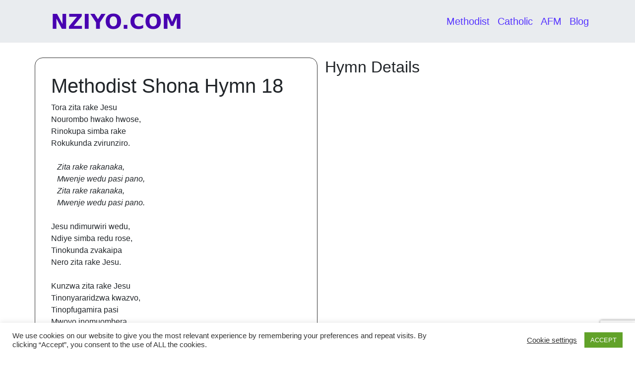

--- FILE ---
content_type: text/html; charset=utf-8
request_url: https://www.google.com/recaptcha/api2/anchor?ar=1&k=6Lfj7qcUAAAAAC9tL-6EyZAxpNQfRaTn6iiXpUPH&co=aHR0cHM6Ly9ueml5by5jb206NDQz&hl=en&v=PoyoqOPhxBO7pBk68S4YbpHZ&size=invisible&anchor-ms=20000&execute-ms=30000&cb=2exfp4pnygqj
body_size: 49594
content:
<!DOCTYPE HTML><html dir="ltr" lang="en"><head><meta http-equiv="Content-Type" content="text/html; charset=UTF-8">
<meta http-equiv="X-UA-Compatible" content="IE=edge">
<title>reCAPTCHA</title>
<style type="text/css">
/* cyrillic-ext */
@font-face {
  font-family: 'Roboto';
  font-style: normal;
  font-weight: 400;
  font-stretch: 100%;
  src: url(//fonts.gstatic.com/s/roboto/v48/KFO7CnqEu92Fr1ME7kSn66aGLdTylUAMa3GUBHMdazTgWw.woff2) format('woff2');
  unicode-range: U+0460-052F, U+1C80-1C8A, U+20B4, U+2DE0-2DFF, U+A640-A69F, U+FE2E-FE2F;
}
/* cyrillic */
@font-face {
  font-family: 'Roboto';
  font-style: normal;
  font-weight: 400;
  font-stretch: 100%;
  src: url(//fonts.gstatic.com/s/roboto/v48/KFO7CnqEu92Fr1ME7kSn66aGLdTylUAMa3iUBHMdazTgWw.woff2) format('woff2');
  unicode-range: U+0301, U+0400-045F, U+0490-0491, U+04B0-04B1, U+2116;
}
/* greek-ext */
@font-face {
  font-family: 'Roboto';
  font-style: normal;
  font-weight: 400;
  font-stretch: 100%;
  src: url(//fonts.gstatic.com/s/roboto/v48/KFO7CnqEu92Fr1ME7kSn66aGLdTylUAMa3CUBHMdazTgWw.woff2) format('woff2');
  unicode-range: U+1F00-1FFF;
}
/* greek */
@font-face {
  font-family: 'Roboto';
  font-style: normal;
  font-weight: 400;
  font-stretch: 100%;
  src: url(//fonts.gstatic.com/s/roboto/v48/KFO7CnqEu92Fr1ME7kSn66aGLdTylUAMa3-UBHMdazTgWw.woff2) format('woff2');
  unicode-range: U+0370-0377, U+037A-037F, U+0384-038A, U+038C, U+038E-03A1, U+03A3-03FF;
}
/* math */
@font-face {
  font-family: 'Roboto';
  font-style: normal;
  font-weight: 400;
  font-stretch: 100%;
  src: url(//fonts.gstatic.com/s/roboto/v48/KFO7CnqEu92Fr1ME7kSn66aGLdTylUAMawCUBHMdazTgWw.woff2) format('woff2');
  unicode-range: U+0302-0303, U+0305, U+0307-0308, U+0310, U+0312, U+0315, U+031A, U+0326-0327, U+032C, U+032F-0330, U+0332-0333, U+0338, U+033A, U+0346, U+034D, U+0391-03A1, U+03A3-03A9, U+03B1-03C9, U+03D1, U+03D5-03D6, U+03F0-03F1, U+03F4-03F5, U+2016-2017, U+2034-2038, U+203C, U+2040, U+2043, U+2047, U+2050, U+2057, U+205F, U+2070-2071, U+2074-208E, U+2090-209C, U+20D0-20DC, U+20E1, U+20E5-20EF, U+2100-2112, U+2114-2115, U+2117-2121, U+2123-214F, U+2190, U+2192, U+2194-21AE, U+21B0-21E5, U+21F1-21F2, U+21F4-2211, U+2213-2214, U+2216-22FF, U+2308-230B, U+2310, U+2319, U+231C-2321, U+2336-237A, U+237C, U+2395, U+239B-23B7, U+23D0, U+23DC-23E1, U+2474-2475, U+25AF, U+25B3, U+25B7, U+25BD, U+25C1, U+25CA, U+25CC, U+25FB, U+266D-266F, U+27C0-27FF, U+2900-2AFF, U+2B0E-2B11, U+2B30-2B4C, U+2BFE, U+3030, U+FF5B, U+FF5D, U+1D400-1D7FF, U+1EE00-1EEFF;
}
/* symbols */
@font-face {
  font-family: 'Roboto';
  font-style: normal;
  font-weight: 400;
  font-stretch: 100%;
  src: url(//fonts.gstatic.com/s/roboto/v48/KFO7CnqEu92Fr1ME7kSn66aGLdTylUAMaxKUBHMdazTgWw.woff2) format('woff2');
  unicode-range: U+0001-000C, U+000E-001F, U+007F-009F, U+20DD-20E0, U+20E2-20E4, U+2150-218F, U+2190, U+2192, U+2194-2199, U+21AF, U+21E6-21F0, U+21F3, U+2218-2219, U+2299, U+22C4-22C6, U+2300-243F, U+2440-244A, U+2460-24FF, U+25A0-27BF, U+2800-28FF, U+2921-2922, U+2981, U+29BF, U+29EB, U+2B00-2BFF, U+4DC0-4DFF, U+FFF9-FFFB, U+10140-1018E, U+10190-1019C, U+101A0, U+101D0-101FD, U+102E0-102FB, U+10E60-10E7E, U+1D2C0-1D2D3, U+1D2E0-1D37F, U+1F000-1F0FF, U+1F100-1F1AD, U+1F1E6-1F1FF, U+1F30D-1F30F, U+1F315, U+1F31C, U+1F31E, U+1F320-1F32C, U+1F336, U+1F378, U+1F37D, U+1F382, U+1F393-1F39F, U+1F3A7-1F3A8, U+1F3AC-1F3AF, U+1F3C2, U+1F3C4-1F3C6, U+1F3CA-1F3CE, U+1F3D4-1F3E0, U+1F3ED, U+1F3F1-1F3F3, U+1F3F5-1F3F7, U+1F408, U+1F415, U+1F41F, U+1F426, U+1F43F, U+1F441-1F442, U+1F444, U+1F446-1F449, U+1F44C-1F44E, U+1F453, U+1F46A, U+1F47D, U+1F4A3, U+1F4B0, U+1F4B3, U+1F4B9, U+1F4BB, U+1F4BF, U+1F4C8-1F4CB, U+1F4D6, U+1F4DA, U+1F4DF, U+1F4E3-1F4E6, U+1F4EA-1F4ED, U+1F4F7, U+1F4F9-1F4FB, U+1F4FD-1F4FE, U+1F503, U+1F507-1F50B, U+1F50D, U+1F512-1F513, U+1F53E-1F54A, U+1F54F-1F5FA, U+1F610, U+1F650-1F67F, U+1F687, U+1F68D, U+1F691, U+1F694, U+1F698, U+1F6AD, U+1F6B2, U+1F6B9-1F6BA, U+1F6BC, U+1F6C6-1F6CF, U+1F6D3-1F6D7, U+1F6E0-1F6EA, U+1F6F0-1F6F3, U+1F6F7-1F6FC, U+1F700-1F7FF, U+1F800-1F80B, U+1F810-1F847, U+1F850-1F859, U+1F860-1F887, U+1F890-1F8AD, U+1F8B0-1F8BB, U+1F8C0-1F8C1, U+1F900-1F90B, U+1F93B, U+1F946, U+1F984, U+1F996, U+1F9E9, U+1FA00-1FA6F, U+1FA70-1FA7C, U+1FA80-1FA89, U+1FA8F-1FAC6, U+1FACE-1FADC, U+1FADF-1FAE9, U+1FAF0-1FAF8, U+1FB00-1FBFF;
}
/* vietnamese */
@font-face {
  font-family: 'Roboto';
  font-style: normal;
  font-weight: 400;
  font-stretch: 100%;
  src: url(//fonts.gstatic.com/s/roboto/v48/KFO7CnqEu92Fr1ME7kSn66aGLdTylUAMa3OUBHMdazTgWw.woff2) format('woff2');
  unicode-range: U+0102-0103, U+0110-0111, U+0128-0129, U+0168-0169, U+01A0-01A1, U+01AF-01B0, U+0300-0301, U+0303-0304, U+0308-0309, U+0323, U+0329, U+1EA0-1EF9, U+20AB;
}
/* latin-ext */
@font-face {
  font-family: 'Roboto';
  font-style: normal;
  font-weight: 400;
  font-stretch: 100%;
  src: url(//fonts.gstatic.com/s/roboto/v48/KFO7CnqEu92Fr1ME7kSn66aGLdTylUAMa3KUBHMdazTgWw.woff2) format('woff2');
  unicode-range: U+0100-02BA, U+02BD-02C5, U+02C7-02CC, U+02CE-02D7, U+02DD-02FF, U+0304, U+0308, U+0329, U+1D00-1DBF, U+1E00-1E9F, U+1EF2-1EFF, U+2020, U+20A0-20AB, U+20AD-20C0, U+2113, U+2C60-2C7F, U+A720-A7FF;
}
/* latin */
@font-face {
  font-family: 'Roboto';
  font-style: normal;
  font-weight: 400;
  font-stretch: 100%;
  src: url(//fonts.gstatic.com/s/roboto/v48/KFO7CnqEu92Fr1ME7kSn66aGLdTylUAMa3yUBHMdazQ.woff2) format('woff2');
  unicode-range: U+0000-00FF, U+0131, U+0152-0153, U+02BB-02BC, U+02C6, U+02DA, U+02DC, U+0304, U+0308, U+0329, U+2000-206F, U+20AC, U+2122, U+2191, U+2193, U+2212, U+2215, U+FEFF, U+FFFD;
}
/* cyrillic-ext */
@font-face {
  font-family: 'Roboto';
  font-style: normal;
  font-weight: 500;
  font-stretch: 100%;
  src: url(//fonts.gstatic.com/s/roboto/v48/KFO7CnqEu92Fr1ME7kSn66aGLdTylUAMa3GUBHMdazTgWw.woff2) format('woff2');
  unicode-range: U+0460-052F, U+1C80-1C8A, U+20B4, U+2DE0-2DFF, U+A640-A69F, U+FE2E-FE2F;
}
/* cyrillic */
@font-face {
  font-family: 'Roboto';
  font-style: normal;
  font-weight: 500;
  font-stretch: 100%;
  src: url(//fonts.gstatic.com/s/roboto/v48/KFO7CnqEu92Fr1ME7kSn66aGLdTylUAMa3iUBHMdazTgWw.woff2) format('woff2');
  unicode-range: U+0301, U+0400-045F, U+0490-0491, U+04B0-04B1, U+2116;
}
/* greek-ext */
@font-face {
  font-family: 'Roboto';
  font-style: normal;
  font-weight: 500;
  font-stretch: 100%;
  src: url(//fonts.gstatic.com/s/roboto/v48/KFO7CnqEu92Fr1ME7kSn66aGLdTylUAMa3CUBHMdazTgWw.woff2) format('woff2');
  unicode-range: U+1F00-1FFF;
}
/* greek */
@font-face {
  font-family: 'Roboto';
  font-style: normal;
  font-weight: 500;
  font-stretch: 100%;
  src: url(//fonts.gstatic.com/s/roboto/v48/KFO7CnqEu92Fr1ME7kSn66aGLdTylUAMa3-UBHMdazTgWw.woff2) format('woff2');
  unicode-range: U+0370-0377, U+037A-037F, U+0384-038A, U+038C, U+038E-03A1, U+03A3-03FF;
}
/* math */
@font-face {
  font-family: 'Roboto';
  font-style: normal;
  font-weight: 500;
  font-stretch: 100%;
  src: url(//fonts.gstatic.com/s/roboto/v48/KFO7CnqEu92Fr1ME7kSn66aGLdTylUAMawCUBHMdazTgWw.woff2) format('woff2');
  unicode-range: U+0302-0303, U+0305, U+0307-0308, U+0310, U+0312, U+0315, U+031A, U+0326-0327, U+032C, U+032F-0330, U+0332-0333, U+0338, U+033A, U+0346, U+034D, U+0391-03A1, U+03A3-03A9, U+03B1-03C9, U+03D1, U+03D5-03D6, U+03F0-03F1, U+03F4-03F5, U+2016-2017, U+2034-2038, U+203C, U+2040, U+2043, U+2047, U+2050, U+2057, U+205F, U+2070-2071, U+2074-208E, U+2090-209C, U+20D0-20DC, U+20E1, U+20E5-20EF, U+2100-2112, U+2114-2115, U+2117-2121, U+2123-214F, U+2190, U+2192, U+2194-21AE, U+21B0-21E5, U+21F1-21F2, U+21F4-2211, U+2213-2214, U+2216-22FF, U+2308-230B, U+2310, U+2319, U+231C-2321, U+2336-237A, U+237C, U+2395, U+239B-23B7, U+23D0, U+23DC-23E1, U+2474-2475, U+25AF, U+25B3, U+25B7, U+25BD, U+25C1, U+25CA, U+25CC, U+25FB, U+266D-266F, U+27C0-27FF, U+2900-2AFF, U+2B0E-2B11, U+2B30-2B4C, U+2BFE, U+3030, U+FF5B, U+FF5D, U+1D400-1D7FF, U+1EE00-1EEFF;
}
/* symbols */
@font-face {
  font-family: 'Roboto';
  font-style: normal;
  font-weight: 500;
  font-stretch: 100%;
  src: url(//fonts.gstatic.com/s/roboto/v48/KFO7CnqEu92Fr1ME7kSn66aGLdTylUAMaxKUBHMdazTgWw.woff2) format('woff2');
  unicode-range: U+0001-000C, U+000E-001F, U+007F-009F, U+20DD-20E0, U+20E2-20E4, U+2150-218F, U+2190, U+2192, U+2194-2199, U+21AF, U+21E6-21F0, U+21F3, U+2218-2219, U+2299, U+22C4-22C6, U+2300-243F, U+2440-244A, U+2460-24FF, U+25A0-27BF, U+2800-28FF, U+2921-2922, U+2981, U+29BF, U+29EB, U+2B00-2BFF, U+4DC0-4DFF, U+FFF9-FFFB, U+10140-1018E, U+10190-1019C, U+101A0, U+101D0-101FD, U+102E0-102FB, U+10E60-10E7E, U+1D2C0-1D2D3, U+1D2E0-1D37F, U+1F000-1F0FF, U+1F100-1F1AD, U+1F1E6-1F1FF, U+1F30D-1F30F, U+1F315, U+1F31C, U+1F31E, U+1F320-1F32C, U+1F336, U+1F378, U+1F37D, U+1F382, U+1F393-1F39F, U+1F3A7-1F3A8, U+1F3AC-1F3AF, U+1F3C2, U+1F3C4-1F3C6, U+1F3CA-1F3CE, U+1F3D4-1F3E0, U+1F3ED, U+1F3F1-1F3F3, U+1F3F5-1F3F7, U+1F408, U+1F415, U+1F41F, U+1F426, U+1F43F, U+1F441-1F442, U+1F444, U+1F446-1F449, U+1F44C-1F44E, U+1F453, U+1F46A, U+1F47D, U+1F4A3, U+1F4B0, U+1F4B3, U+1F4B9, U+1F4BB, U+1F4BF, U+1F4C8-1F4CB, U+1F4D6, U+1F4DA, U+1F4DF, U+1F4E3-1F4E6, U+1F4EA-1F4ED, U+1F4F7, U+1F4F9-1F4FB, U+1F4FD-1F4FE, U+1F503, U+1F507-1F50B, U+1F50D, U+1F512-1F513, U+1F53E-1F54A, U+1F54F-1F5FA, U+1F610, U+1F650-1F67F, U+1F687, U+1F68D, U+1F691, U+1F694, U+1F698, U+1F6AD, U+1F6B2, U+1F6B9-1F6BA, U+1F6BC, U+1F6C6-1F6CF, U+1F6D3-1F6D7, U+1F6E0-1F6EA, U+1F6F0-1F6F3, U+1F6F7-1F6FC, U+1F700-1F7FF, U+1F800-1F80B, U+1F810-1F847, U+1F850-1F859, U+1F860-1F887, U+1F890-1F8AD, U+1F8B0-1F8BB, U+1F8C0-1F8C1, U+1F900-1F90B, U+1F93B, U+1F946, U+1F984, U+1F996, U+1F9E9, U+1FA00-1FA6F, U+1FA70-1FA7C, U+1FA80-1FA89, U+1FA8F-1FAC6, U+1FACE-1FADC, U+1FADF-1FAE9, U+1FAF0-1FAF8, U+1FB00-1FBFF;
}
/* vietnamese */
@font-face {
  font-family: 'Roboto';
  font-style: normal;
  font-weight: 500;
  font-stretch: 100%;
  src: url(//fonts.gstatic.com/s/roboto/v48/KFO7CnqEu92Fr1ME7kSn66aGLdTylUAMa3OUBHMdazTgWw.woff2) format('woff2');
  unicode-range: U+0102-0103, U+0110-0111, U+0128-0129, U+0168-0169, U+01A0-01A1, U+01AF-01B0, U+0300-0301, U+0303-0304, U+0308-0309, U+0323, U+0329, U+1EA0-1EF9, U+20AB;
}
/* latin-ext */
@font-face {
  font-family: 'Roboto';
  font-style: normal;
  font-weight: 500;
  font-stretch: 100%;
  src: url(//fonts.gstatic.com/s/roboto/v48/KFO7CnqEu92Fr1ME7kSn66aGLdTylUAMa3KUBHMdazTgWw.woff2) format('woff2');
  unicode-range: U+0100-02BA, U+02BD-02C5, U+02C7-02CC, U+02CE-02D7, U+02DD-02FF, U+0304, U+0308, U+0329, U+1D00-1DBF, U+1E00-1E9F, U+1EF2-1EFF, U+2020, U+20A0-20AB, U+20AD-20C0, U+2113, U+2C60-2C7F, U+A720-A7FF;
}
/* latin */
@font-face {
  font-family: 'Roboto';
  font-style: normal;
  font-weight: 500;
  font-stretch: 100%;
  src: url(//fonts.gstatic.com/s/roboto/v48/KFO7CnqEu92Fr1ME7kSn66aGLdTylUAMa3yUBHMdazQ.woff2) format('woff2');
  unicode-range: U+0000-00FF, U+0131, U+0152-0153, U+02BB-02BC, U+02C6, U+02DA, U+02DC, U+0304, U+0308, U+0329, U+2000-206F, U+20AC, U+2122, U+2191, U+2193, U+2212, U+2215, U+FEFF, U+FFFD;
}
/* cyrillic-ext */
@font-face {
  font-family: 'Roboto';
  font-style: normal;
  font-weight: 900;
  font-stretch: 100%;
  src: url(//fonts.gstatic.com/s/roboto/v48/KFO7CnqEu92Fr1ME7kSn66aGLdTylUAMa3GUBHMdazTgWw.woff2) format('woff2');
  unicode-range: U+0460-052F, U+1C80-1C8A, U+20B4, U+2DE0-2DFF, U+A640-A69F, U+FE2E-FE2F;
}
/* cyrillic */
@font-face {
  font-family: 'Roboto';
  font-style: normal;
  font-weight: 900;
  font-stretch: 100%;
  src: url(//fonts.gstatic.com/s/roboto/v48/KFO7CnqEu92Fr1ME7kSn66aGLdTylUAMa3iUBHMdazTgWw.woff2) format('woff2');
  unicode-range: U+0301, U+0400-045F, U+0490-0491, U+04B0-04B1, U+2116;
}
/* greek-ext */
@font-face {
  font-family: 'Roboto';
  font-style: normal;
  font-weight: 900;
  font-stretch: 100%;
  src: url(//fonts.gstatic.com/s/roboto/v48/KFO7CnqEu92Fr1ME7kSn66aGLdTylUAMa3CUBHMdazTgWw.woff2) format('woff2');
  unicode-range: U+1F00-1FFF;
}
/* greek */
@font-face {
  font-family: 'Roboto';
  font-style: normal;
  font-weight: 900;
  font-stretch: 100%;
  src: url(//fonts.gstatic.com/s/roboto/v48/KFO7CnqEu92Fr1ME7kSn66aGLdTylUAMa3-UBHMdazTgWw.woff2) format('woff2');
  unicode-range: U+0370-0377, U+037A-037F, U+0384-038A, U+038C, U+038E-03A1, U+03A3-03FF;
}
/* math */
@font-face {
  font-family: 'Roboto';
  font-style: normal;
  font-weight: 900;
  font-stretch: 100%;
  src: url(//fonts.gstatic.com/s/roboto/v48/KFO7CnqEu92Fr1ME7kSn66aGLdTylUAMawCUBHMdazTgWw.woff2) format('woff2');
  unicode-range: U+0302-0303, U+0305, U+0307-0308, U+0310, U+0312, U+0315, U+031A, U+0326-0327, U+032C, U+032F-0330, U+0332-0333, U+0338, U+033A, U+0346, U+034D, U+0391-03A1, U+03A3-03A9, U+03B1-03C9, U+03D1, U+03D5-03D6, U+03F0-03F1, U+03F4-03F5, U+2016-2017, U+2034-2038, U+203C, U+2040, U+2043, U+2047, U+2050, U+2057, U+205F, U+2070-2071, U+2074-208E, U+2090-209C, U+20D0-20DC, U+20E1, U+20E5-20EF, U+2100-2112, U+2114-2115, U+2117-2121, U+2123-214F, U+2190, U+2192, U+2194-21AE, U+21B0-21E5, U+21F1-21F2, U+21F4-2211, U+2213-2214, U+2216-22FF, U+2308-230B, U+2310, U+2319, U+231C-2321, U+2336-237A, U+237C, U+2395, U+239B-23B7, U+23D0, U+23DC-23E1, U+2474-2475, U+25AF, U+25B3, U+25B7, U+25BD, U+25C1, U+25CA, U+25CC, U+25FB, U+266D-266F, U+27C0-27FF, U+2900-2AFF, U+2B0E-2B11, U+2B30-2B4C, U+2BFE, U+3030, U+FF5B, U+FF5D, U+1D400-1D7FF, U+1EE00-1EEFF;
}
/* symbols */
@font-face {
  font-family: 'Roboto';
  font-style: normal;
  font-weight: 900;
  font-stretch: 100%;
  src: url(//fonts.gstatic.com/s/roboto/v48/KFO7CnqEu92Fr1ME7kSn66aGLdTylUAMaxKUBHMdazTgWw.woff2) format('woff2');
  unicode-range: U+0001-000C, U+000E-001F, U+007F-009F, U+20DD-20E0, U+20E2-20E4, U+2150-218F, U+2190, U+2192, U+2194-2199, U+21AF, U+21E6-21F0, U+21F3, U+2218-2219, U+2299, U+22C4-22C6, U+2300-243F, U+2440-244A, U+2460-24FF, U+25A0-27BF, U+2800-28FF, U+2921-2922, U+2981, U+29BF, U+29EB, U+2B00-2BFF, U+4DC0-4DFF, U+FFF9-FFFB, U+10140-1018E, U+10190-1019C, U+101A0, U+101D0-101FD, U+102E0-102FB, U+10E60-10E7E, U+1D2C0-1D2D3, U+1D2E0-1D37F, U+1F000-1F0FF, U+1F100-1F1AD, U+1F1E6-1F1FF, U+1F30D-1F30F, U+1F315, U+1F31C, U+1F31E, U+1F320-1F32C, U+1F336, U+1F378, U+1F37D, U+1F382, U+1F393-1F39F, U+1F3A7-1F3A8, U+1F3AC-1F3AF, U+1F3C2, U+1F3C4-1F3C6, U+1F3CA-1F3CE, U+1F3D4-1F3E0, U+1F3ED, U+1F3F1-1F3F3, U+1F3F5-1F3F7, U+1F408, U+1F415, U+1F41F, U+1F426, U+1F43F, U+1F441-1F442, U+1F444, U+1F446-1F449, U+1F44C-1F44E, U+1F453, U+1F46A, U+1F47D, U+1F4A3, U+1F4B0, U+1F4B3, U+1F4B9, U+1F4BB, U+1F4BF, U+1F4C8-1F4CB, U+1F4D6, U+1F4DA, U+1F4DF, U+1F4E3-1F4E6, U+1F4EA-1F4ED, U+1F4F7, U+1F4F9-1F4FB, U+1F4FD-1F4FE, U+1F503, U+1F507-1F50B, U+1F50D, U+1F512-1F513, U+1F53E-1F54A, U+1F54F-1F5FA, U+1F610, U+1F650-1F67F, U+1F687, U+1F68D, U+1F691, U+1F694, U+1F698, U+1F6AD, U+1F6B2, U+1F6B9-1F6BA, U+1F6BC, U+1F6C6-1F6CF, U+1F6D3-1F6D7, U+1F6E0-1F6EA, U+1F6F0-1F6F3, U+1F6F7-1F6FC, U+1F700-1F7FF, U+1F800-1F80B, U+1F810-1F847, U+1F850-1F859, U+1F860-1F887, U+1F890-1F8AD, U+1F8B0-1F8BB, U+1F8C0-1F8C1, U+1F900-1F90B, U+1F93B, U+1F946, U+1F984, U+1F996, U+1F9E9, U+1FA00-1FA6F, U+1FA70-1FA7C, U+1FA80-1FA89, U+1FA8F-1FAC6, U+1FACE-1FADC, U+1FADF-1FAE9, U+1FAF0-1FAF8, U+1FB00-1FBFF;
}
/* vietnamese */
@font-face {
  font-family: 'Roboto';
  font-style: normal;
  font-weight: 900;
  font-stretch: 100%;
  src: url(//fonts.gstatic.com/s/roboto/v48/KFO7CnqEu92Fr1ME7kSn66aGLdTylUAMa3OUBHMdazTgWw.woff2) format('woff2');
  unicode-range: U+0102-0103, U+0110-0111, U+0128-0129, U+0168-0169, U+01A0-01A1, U+01AF-01B0, U+0300-0301, U+0303-0304, U+0308-0309, U+0323, U+0329, U+1EA0-1EF9, U+20AB;
}
/* latin-ext */
@font-face {
  font-family: 'Roboto';
  font-style: normal;
  font-weight: 900;
  font-stretch: 100%;
  src: url(//fonts.gstatic.com/s/roboto/v48/KFO7CnqEu92Fr1ME7kSn66aGLdTylUAMa3KUBHMdazTgWw.woff2) format('woff2');
  unicode-range: U+0100-02BA, U+02BD-02C5, U+02C7-02CC, U+02CE-02D7, U+02DD-02FF, U+0304, U+0308, U+0329, U+1D00-1DBF, U+1E00-1E9F, U+1EF2-1EFF, U+2020, U+20A0-20AB, U+20AD-20C0, U+2113, U+2C60-2C7F, U+A720-A7FF;
}
/* latin */
@font-face {
  font-family: 'Roboto';
  font-style: normal;
  font-weight: 900;
  font-stretch: 100%;
  src: url(//fonts.gstatic.com/s/roboto/v48/KFO7CnqEu92Fr1ME7kSn66aGLdTylUAMa3yUBHMdazQ.woff2) format('woff2');
  unicode-range: U+0000-00FF, U+0131, U+0152-0153, U+02BB-02BC, U+02C6, U+02DA, U+02DC, U+0304, U+0308, U+0329, U+2000-206F, U+20AC, U+2122, U+2191, U+2193, U+2212, U+2215, U+FEFF, U+FFFD;
}

</style>
<link rel="stylesheet" type="text/css" href="https://www.gstatic.com/recaptcha/releases/PoyoqOPhxBO7pBk68S4YbpHZ/styles__ltr.css">
<script nonce="l_BxMU6xvzMXeiB-G4XghA" type="text/javascript">window['__recaptcha_api'] = 'https://www.google.com/recaptcha/api2/';</script>
<script type="text/javascript" src="https://www.gstatic.com/recaptcha/releases/PoyoqOPhxBO7pBk68S4YbpHZ/recaptcha__en.js" nonce="l_BxMU6xvzMXeiB-G4XghA">
      
    </script></head>
<body><div id="rc-anchor-alert" class="rc-anchor-alert"></div>
<input type="hidden" id="recaptcha-token" value="[base64]">
<script type="text/javascript" nonce="l_BxMU6xvzMXeiB-G4XghA">
      recaptcha.anchor.Main.init("[\x22ainput\x22,[\x22bgdata\x22,\x22\x22,\[base64]/[base64]/[base64]/ZyhXLGgpOnEoW04sMjEsbF0sVywwKSxoKSxmYWxzZSxmYWxzZSl9Y2F0Y2goayl7RygzNTgsVyk/[base64]/[base64]/[base64]/[base64]/[base64]/[base64]/[base64]/bmV3IEJbT10oRFswXSk6dz09Mj9uZXcgQltPXShEWzBdLERbMV0pOnc9PTM/bmV3IEJbT10oRFswXSxEWzFdLERbMl0pOnc9PTQ/[base64]/[base64]/[base64]/[base64]/[base64]\\u003d\x22,\[base64]\x22,\x22XsKew4oaw6fChcO0S8O4wpd+OsKqKMK1eVZaw7HDryrDnsK/wpbCuXfDvl/DpwoLaDUtewAPV8KuwrZPwoFGIwUlw6TCrQF7w63CiV55wpAPE2LClUYzw63Cl8Kqw5dCD3fCn1/[base64]/w7jConpjKWBtcXvDsiErK8OeTFXClMOgW8OcwqB+DcK9wqnCtMOAw6TCqxXCnngULCIaFXc/w6jDmStbWCjCu2hUwpXCqMOiw6ZZE8O/wpnDhXwxDsKQHi3CnHHCsV49wqPCmsK+PR59w5nDhwzClMONM8K3w5oJwrU/w4YdX8OYHcK8w5rDv8KCCiBJw7zDnMKHw54Sa8Oqw4bCux3CiMO8w54Mw4LDg8KqwrPCtcKqw6fDgMK7w7pHw4zDv8OSbngybcKowqfDhMOPw60VNjQZwrt2ZnnCoSDDmcOGw4jCo8Kef8K7QgLDoGsjwrEPw7RQwr/CpyTDpsOzSy7DqUrDsMKgwr/DrzLDkkvCoMO2wr9KBh7CqmMIwoxaw79Kw5tcJMOtDx1aw4LCuMKQw63CkCLCkgjCsnfClW7CiCBhV8O5KUdCAsKCwr7DgScrw7PCqjPDkcKXJsKeL0XDmcKVw4jCpyvDqxg+w5zCsCkRQ0RNwr9YI8OZBsK3w6fCpn7CjVLCj8KNWMKBLxpecRwWw6/[base64]/w6YRwrZ4wr9BQQLDoMKIPjcoLyHCqMKXMcOmwrDDgMOkcMKmw4IBKMK+wqw1wpfCscK4WmNfwq0Jw7VmwrEow7XDpsKQXsKSwpBySx7CpGMNw7QLfSUEwq0jw7bDkMO5wrbDhcKkw7wHwqR3DFHDhsK2wpfDuF3CisOjYsK9w7XChcKnbsK9CsOkdQDDocK/c17Dh8KhNMOLdmvCpcOQd8OMw7JFQcKNw4LCuW17wo0Afjs6wrTDsG3DrcOtwq3DiMKsAR9/[base64]/CncKiDQw6d8KJPQtAw7NgUMKZWCTCicOCwpzCritdRsK9dj0Gwo0Gw5rCm8OeJMKIfcOFwr1GwovCk8Kww43Dg1MjHcO4w7lMwpTDkVw3w5DDmTHCrMKtwrgWwqnDkDLDtxVPw71vFcK0w7bCs2DDusKcwpjDj8OHw6sRA8Oqwpg/LcK1S8KuQsOOwprDgxpSw5kHTWkTJV4hQR/DlcKVPgXCtcO0R8OPw5DDhSXDosKDRid2LMOOeRcvFsO+PD3DvwAEMcKqw7HCiMKeGkjDhk7DksOgwqjCrcKHZMK2w6PChBrCssKOwr5VwqFwTj7DvjZGwrZzw4UdAkhKw6fCmsOwGsKZdnbDqRQdw5/DrMObw7/DlENcwrXDmMKMXsOUXCpYLjvDrXorOMO1w77DnREYa0BEBF7CpWzDnUMEwqJMbFPCuDnCuF9bHMK/w7TCg1bCh8KdBVgdw713eDxcw77DrsK9w5AzwpVaw6VNw7vCrjA9cw3CrkcNMsKIO8KAw6bDgwvCnS3CgAkgTcKxwp53BiTCrcOawoHCnivCmcOMw6nDpkZvIinDmx/Dr8KQwrx3wpDCsHJswqvDhWopw5rDq3UwFcK0eMKnLMKyw4lKwrPDmMO3MHTDpwjDkyzCs0/Dql7DsDvCugXCkMKbBsKAFsKaGcKcdEjCiWNtwqHChWYGC1sTDDzDjEXChkXCtMOVYEVuw75QwpVHwojCvcKKJ1gWw4jDvMKjworDisKXwpbDlMOTYHjCszAKLsK1wqnDr0slwqxed0XCjylDw5TCusKkQz/Cj8KNacO6w5rDnyo6GMOuwoTCjTtsJsOSw6ckw4Riw77DtTLDhQUvK8Onw60Iw74Yw4MWWMOBeBrDusKZw7g/[base64]/DjjrDv8OqwrjDmcKNw43CtMK9wqJaYsKOBRnChMOnN8KUJsKgwpIJw6rDnlgdwoTDpF1Lw6vDvFhteCPDtkfCgcKeworDk8OZw6N2DB9Yw4fCssKdT8Kxw6BowpLCnMONw5XDn8KDN8Omw6DCulsFw7ACQiMYw70KccOUWHx1w4Mvwq/[base64]/CscKnw5UKw7/DuAjDmidAaFTDv33ComMPEFnDinzDlMKswpbCscKUw6AEdsOFUsO6w5DDuXjCkQTCoiXCnSnDhn7CncOLw5FbwqB8w6x/QCbDlsOCwoTDi8K3w6XCoU/[base64]/[base64]/[base64]/woTCr8KGwqTDlsObCQZmwoPDhxtKL2jCvsK4PsOFOMKzwptxXMO+CsK2wq9OHQBgEisiwoDDrU7CunldBsOcbCvDpcKzP1LCiMKeMMOWw6FSLmPCpDhcdybDgkB2wqV4woLDrU4ow45eBsKATHYcO8OHw4YhwrJKSD9mGcOtw7sxRMKpQsKgJsOvWC/CkMObw4NCw6vDuMOnw6fDicOOaiHChMKvFsOBc8KxKTnChzjDjMKmwoDDrsOlw44/w73DlMKAwrrCpcOfByVjG8Kbw5x5w4/[base64]/w7d7w79YwoLClmTDmxHCj8OWWWzCgmvDv8KaC8KiHlhnOzzCmG4Swq7Do8Kfw4rDjcK5wqPDtDjCgzPDilvDpwLDpsKVccK3wo0twpBjTmF7wqbCi2BEw5YNBFxHw59MAcKHMBDCuF10wq93f8KBbcK/w6ciw6DDvMOGf8O1LsO9DEgww5fDpsKZR1doDMKDw78cwo/CvAzDtyLCosKHwp4/[base64]/[base64]/wqjDs3RCUcOzZn7DsnJPw6HCtcKWQR7Dp3x5w4LCkRnCtAhQP2nCqhcxMwcOL8Kkw4TDmyvDs8KzWmoqwo9LwrfDqEMjNMKjOF/[base64]/CqcOFw58HwpnCnMKxfFdIZMKMw5vCly7DtQfDiRbCk8KNYgtYKWs4bnV+w70Jw7p1wqbCoMKxwo9iw7HDl0HCkyfDsywWFsK1FjxCBcKJMsKowo3DosKQKmJ0w4LDisKywr9uw6/DjsKEQWHDvsKYZVnDjHg3wrQKQsKIKmNqw4MLwrEqwr7CojHCqAZ0w6fCu8Oswo5IRMOOwq7DmMKDwprDiFnCtxcGeD3CnsOLQCwdwqBUwrlmw5bDrSFRGsKvTWA5WQDClcKHwrfCr0lSwotxcWgCXSM+w5cPAzI+wqtlw6onJCwFwq/CgcKHw57CuMOEwoNFKMO/w7rCkcKZLxvCrlrCiMOSIsOsYsOXw4rDr8KnRCtGcRXCuwQ/DsOCTcKHMzonSjYtwrVuwrzCisKyeDBrEcKDwonDq8OFLsOZwpbDgsKOHGXDiUVKw74KB0l/[base64]/[base64]/Dr8OVwqPCjsKYLyhxw4Rfwow2fnFjYcOzNcKKwqvDhMOKGEPDqcOmwrotwp4Xw6N7woHDpsKqPcOmw7rCnTLDmS3CqsOtB8KsNmsmw7bCoMOiwrvDlD45w6/CrsKPwrdqO8OgRsO9AMOkDD9caMKYwpjCpXZ/[base64]/DmMO3wo1MPl8Ywp/DtSnDr8OGwqUmw5fDmcKewrzDnxlDfnTCvMKnKcKfwpPCo8Khwqcuw4vCpcK2bS7DnsKrJkDCmsKdRzTCrhzCpsO5fy/CgQ/Dg8KKwp1kPMOpHMOdIcKwXBHDscOVVcOOJsOtW8KXwrDDkcOneh50woHCv8OUCUTCjsOqBMKoAcOowrR4wqdCcMKAw6fDtMOsbMObOyvCgmnCtMO0wqkmwolGwpNbw6vCsFLDn2DCgCXChhPDhMO3b8KNw7rCosOWwpPCh8OZwq/CjhEUdMOmaFLDhg4sw57DqG1NwqdpPljCig7CnHrCl8O7UMOqMMOpVsOXQBxnIHIYwrd9GMKSw5bCpFsIw45fw5XDtMKdOcKow7pHwqzCgTHCmBQlJTjDvnDCrQIfw7ZVw6ZJeVzCjsOmw43Cv8KVw5Iqw4/DuMOTw6JNwrkaEMOxKcO6NcK8asOtw4DCuMOjw73DssK4Im4+DitawprDgsO7EV7Dj2I4EcOyEcKjw4/CiMKPGcO2ScK0wobCocOHwr/DisOtC3pUw7pmw6keEMO0XcO9fsOmw6RGcMKdDFbDpn3Dh8K5wq0oSF3DoBjDkcKDZcOyVMO4TMOpw4NbHsKBRBwcfQnDhGTDtMKDw4hiOgPDnR5HCyogeQoDHcOCwqLCrMORfsO3TA4RMl/Cp8OPVMOyJMKowqocRcOQwqpjPcKCw4UpLSkkGlA8UEw7VsO/HUvCmx/[base64]/CrMK7KwjDqxPCjCzDvn/DjMOvw41EwrXDh2QzGAZ5wq3Dm0TCiUtjBkIaF8OxXMK0X2/DgsObH18VZWLCg2rDvsOIw4kwwrrDuMK9wpMlw7Ukw6rCjF3DgcKCUFHCj1/CrWIXw4jDjMODwrhIc8KYw6XCmXE9w6PCuMKmwpMnw5DCtmlJA8OOXS7DkcOSMcOzw51lw4x3JmnCvsK5IDzCtTtJwqgrYMOpwr3DtQPCpsKFwqF/wqbDnxkqwp8Bw63Dly3DnxjDjcOrw6PCqw/Cu8KvwqHCjcKewodfw4HCsQ5Dc1ZIwoFqeMK6RMKXEMOJw7pRQTXCqV/Dsw3DvsKxKRzCtsK+wpnDtBMcwrnDrMOxOgrDh3NMZcOTO17DsxUmN3QEM8OtOFQhR0XDj0/Dh2LDl8K2w5bCq8OWZcO4N1HDs8KDNEZwPsKiw5J7MkfDr1JFD8K8w7HDlsOhZMOOw57CrX7DicOhw6YOwo/DnirDlMKqw5VOwq4Twq/DtMK2B8Kww4YgwprDqFbCs0FIw7PCgDPCtnfCvcOGDsOcMcKuLGA5woRywocAwqzDnjcFUzAvwpF7CsOvfVMcwo3DplMsF2rCucK1RcKowox/w7XDmsOgV8OXwpPDu8KueFLDqsKqMcK3w6DCtE0RwqMkw7vCs8KWbg0YwqfDqDoMw4PDqkHCh24FRnLCrMKuw7PCqzt9w5HDm8KbBBpHw4vDlSY6wrnCg34uw4TCssORRcKew5RMw7k1ecOYIgvDnMK8WMOuRgPDuVkMOTEqOmHChXg/QCvCs8OfVQ80w5Rvw6QNXl4aJMOHwozCkFPCp8O3XjTCgsKWdWwOwrUVwpx6CMOrdMO/wqhCwo7ClcOPwoUxwr5Gw6xoCyjCsGnCvMOXeVZJw5rDtmzCkcKdwolPLcOMw4vDq0YLYsKQfnjDtcOZfcOWwqI8w4h5w4dpw4AFMcO6HyERw7c0w4PCs8KcRXYrwp7Cm2gZG8Olw5XClcO/w6ogX2vCpcKkTsOYIDzDjAjDuEbCs8KESTTDmAjCgUzDo8KZwqfCkUQNNXQ9eBQuUsKCTMKbw7LClWPDvGsFw5XCl2JNA1nDhSfDpMOewqrDhVUffsOSwpgkw61WwojDisKuw4wdQsOLIxo0wp1Cw77ChMKmdQwcOQI/w6JAw7MBwonDmHPDtsKbw5I2AMOPw5TCp2nCt0jDrMK0QUvDhRtgWDTDhMKAHjIPZljDjMOVVT9dZcOFw7lHNMOMw5XCnjbDmBZ1w6tPYEE7w7ZAanXDrCXDpgbDncKWwrbCpjVqeEDCj24Gw5fCnsKHPDpUBVXDpRUVb8Onwr/CrX/CgCbCp8OGwrbDvRHClH7CmsOxwrPDjsK0S8OmwqJ1LHAfXGvCk2PCi29Bw6vDjsOIfSw/HMOUwqnCvE3CrgB3wqrDuU9+dMKRIVTCjSDDlMKgd8KGOxzDq8OaXcKhFMKcw5jDkAA2KiLDsycZw7x4w4PDg8OaRcO5McKqLcOdw4zDncKCwqdGw4Yjw4nDiFbCliA7cEVlw6dMw4jCpRh3Sj1uViFUwpo1eUlADcOZwq7CnBvCjQgpLsO/w5hQwoASw6PDisOLwpceAF7DrsOxJw/[base64]/M2tEW8OrOsKZwqNZwrk+wqZMR0FlBkzCmTvDv8KHw5cTw6kXwqjDnlNnJnvCt1QKBcOoDARZQsKjZsKCwpnCocK2w73DpXNxasOywobDocOLTQ/CpCQiwpPDv8OwO8KpPUITwo3DugcSHjELw5hywpwmHsOTCMKiPhzDkMKOXHjDi8ObInvDgsOiOA95OzEnUsKCw4cMPFFaw5B4LCLCo1BrDh9CF1EzdRDDhcOzwovCp8OxWcORBW/CuBTCksKHQMKxw5nDijMFCDwFw4TDmcOgTHPDgcKXwrxOFcOiw5cCwqzCrRTDlsK/Sl1lDQQdRMKvbnImw7nCrQnCtVPCgjPDt8Ovw6/Dm15ufywZwpjDoEdfwq5fw79TOsOoR1vDi8KXQMKZwq1YS8Kiw7/ChMKtByfCqsKaw4AMwqPCjcOSUiAEC8KwwqfDj8KRwpYEDnlmJDdCwo/ClMKFwr7CrMKNBMKhMMO+wpzCmsOidEwcwqpDw5MzDE1LwqbChCzDjT10W8OHw5hgZVxzwrbCnsKfC3/DkmsJIwtHVMKXR8KNwqbDjsOiw6oGD8OHwqrDkcOkwq8zLGcOScKqw4N8WMKpJhrCuUXDjFgXa8Ojw7bDg1UCTGkcwofDhUcAwqnDj3kqbmQIMcO9cylcw5DCoGHCiMKqRMKow4HCl2RPwqRpc3YyDynCq8O/w7EGworDksOkH3ZTSMKrMxnCjUDDvsKPR258D0vCp8KRJxBXZzkTw5MDw77CkxnDqMObCsOQYUjDvcOpCCzCj8KkLR8vw7HCgF7DgsOtw6/[base64]/DkHDCkcKUSgVgwp4OUMOGa8Knwr85bsKVwrsuw5FnBkYuw415w5A7Y8OhIXzCkw7Cgjlmw63DrMKCwoHCqMO7w47DtCXCimfDv8KtRsKJwoHCtsKOGMKkwrPClBlZwqAUM8K/w44NwrFdwoHCm8K6LMKIw6RuwognbTDDosOdwofDjzoiw43DnsO/NsOwwpR5wqXChnPCt8KMw6fCpcKjKB/DhD/DlcOaw6B+wo7Dk8KnwoZsw5wsEF3DmF3DlnvDosOTHMKNwqwrFTjCuMOJwoBPf0jDq8Kaw7nChz/[base64]/w5MRG8OFTGnDvMKCw7lgw6jClcOCLsOgwqHCq1AfwpbCs8ONw6o6Fjgvw5fDp8K4KFtGZHbCj8OEwoDDnj5HH8KJwqzDn8OKwr7ChsKEESLCqH7DisODT8OCw7ZJLFAKZUbDvmpGwpnDrVhGb8Ozw4vCj8O/[base64]/[base64]/Dnj4rY0osw63DuCXDhjnDjQbCj8OIwprCi8OaMsO7fsO0wpBBHHpEeMOFw5TCpcKOXcO7PlxiC8Osw7RAwqzDv2JdwojDhMOtwrg2w6tAw4HDoSTDmR/[base64]/wqx0w4bCjUdjw4XDqnMlfh7DrMKpIBRow4Ufwpsaw5LCnSZjwq3ClMKJeAJKERUFw6ACw4rDlzYfccKuTAwhw4PCrcOoXMKIPGfCqcKINcK8wpLCtcO0PhwDYXclwoXCuRcIw5fDscOXwpTDhMKNM3/[base64]/[base64]/DncKawqjDksK3XSFaZMOqwr1iGFwnwqfDoSRMSsKYw4TClsKUN3PCuzxPTz7CnCDDvsO6wpXCtRjDl8Kxw4PCtzLChSzCvBw2GsOSSWscHR7DlS1nLENGwqzDoMOjP3RpfSbCncOaw4UDUSgCdhTCtcKOwpPDqMKBw6LCgjDCrMORw6vCnXlCwqbDosK5wqjCoMKMQV/DjcKawptKw4A8woPCh8Khw55qw69pMgVAC8OeAhfDgA/[base64]/DjwLDvC7DhSNgw4jCk8KcXHHCoxdqYVfDqMOeUcOvJnDDvnvDusKjU8OqPsOiw5bDrHkyw5bDpMKVKi02w7jDmhDDpkd6woVww7HDlkFxIwLCiCrCtl41DF7Dug/DqnvCtzPDhilZGAxFFBnDjCtYTGwow58VW8OtXwoPQUDDm3tPwoVjU8KnfcOWZVZNMMKfwo3CoGZLR8KXUcOeS8Ozwro/w50FwqvCp3g/[base64]/[base64]/[base64]/Ch8OaKcKCFsOYwpopf2nDlsO7w4DDlsKgBMKEwrhNw4PDoEjCu11HNm8iwqXDrMOcw6vCg8KEwqIaw6huC8KPLlnCocK8w64fwoDCqkLCtnU9w5XDkFRVWsK1w5rDq2tIwoMMHMKbwoxcZiIofh1vO8KYe0BqTcO8wp0PRUxjw51xwq/[base64]/CncKlBzLDgUAdwprDtMK7w79JIyTCpBV3w5x0wpXCrxVbNsOLRiLDtcKRw5tcdQ8tTsKTwo0Awo/CiMOUwqEqwpHDniwqw6l4FsO6VMOow4oQw6jDmsOewrfCnWoGCSrDu1prDcKRw77DnUh+GcOIU8OvwpDCrzwFPi/[base64]/[base64]/CvlJuF8K6woo1UMK6HXk9HMOLw53Dh8Ozw5nCklTCpcKawo3Dk1/Do3TDjhHDjsK0I27DvjzCiyrDjR1jwoBxwql1wrDDuhY1woXCoVF/w7TDgxTCoVXCuEfDtMKAw6hpw6fDg8K0FBbCgkLDoAJILkfDpcO5wpTDpsOjB8Kvw5wVwrvCnhQHw53CoHlnbsKuw6LCnsK4OMKfwpo8wqDDsMO+SsK1wozCuC3Cs8OAJmRuBg1vw6bChRvCkMKewr50w4/CoMK+wqLCn8KYw6U0KApjwpYsw7hvXhw7QcKrK0XCkwtfW8OdwqU3w5tVwp7DpCPCvsKlYkDDn8KWwp19w6U1IMOHwqfCvCVCCMKcw7J4bWTCoi12w4/CpxDDgMKdHsK1IcKsIsOqw6kRwoLCvcONBsOewoXCjMKUXHcQw4UDw7zDvMO3c8Obwp1hwoXDq8KGwpEie3/Cg8KBSMO8CcKtaWNCw7N/[base64]/[base64]/ChsO+w5vCscKOw51WRQw+wq7CmgvCiDvDuMKIwoc9IMKmLHxswp5WMsK+w5s5MsOqwo4mwp3Djg/ChMOIG8KBV8OCJcKkR8Kxf8Ohwpo2FyrDnVTCslsKwpQ3w5EcJ3ZnCsOaI8KSJMKRecK/cMOIworDgnPCm8K4w64ibMO7acKOwoYld8K3esKyw6vDhA4Wwpk+FTrDn8KrQsOZFMK/wq1Zw6DCmsOWFQBdIsKpcMOdaMKpcSxYbcOGw43CnQjCl8Oqwr1SOcKHF2YpdMOOwprCscOobMOYwoYGK8OBwpEJIVLClkrDssOmw49cBsK1w4ENPThDwow5BcO8IcOIw61MRsOyNGkEwpXDvsObwrFew5zCnMKEHk7Crl7CtGoSLsKXw6c3wqPClF0iFXs/KkcPwrIeK1NXfMOnNU5BIn/ClsOuJ8KIwp/DusOkw6bDqB8aFcKAwrDDjzN/YMOfw40MTm/[base64]/Dt8O6w4zCnsOPw7s4PnPDjB9kwrRGUR8nLMKkQHFIJlPCvjNGA20DTjpBCU8ZMRbCqBQxZsOww6t+w7rDosOoL8Oyw6JDw6V9bHPCi8OewphgJg/Cp216wpvDsMKyJcO9wqJOJ8Kowr3Dv8Oqw5/[base64]/EzXDnMKMw7rDvQBcwop3McKUMcO9asKuwq85G2Jww7PDlcKVMsK/w73DscOSb1cPP8KOw6PDq8K0w7/[base64]/CnkjDmhxPNQPCniwVw68kwpZ3wo3CqMKgwqzCo8KEb8KbMkrDmFHDr0MXJ8KZYcKUTC0jw53DpDZQQMKRw51CwqkpwpIewrsWw6bDpMKfQ8K3dcOSfGo/[base64]/w6zDv2fDvAojFcODD3vCqEPDlCklW8KEfhMhw51yOA0MK8O7woPClsKQX8KWwojDmGBAwqU+woTCsg7Ct8Omwr5rwofDiTnDoT/DsmVce8KxIWXCnR7DlGzClMOSw7pyw5HDhMKUaSvDlCEfw7R4RMKKMUPDnisqZzbDlMKwVUEDwoJgwowgwotLwpRCeMKEMsKaw6hAwoIIMcKPS8KGwr8Rw4HCpF9fwq8Ow4/Dt8KkwqPCli81wpPCr8OvOMK0w53Ci8OvwrA0aj8QKMO1TMK8I1JSw5ADCsOqwqzDqksVH0fCt8K/wrVnGsOmYHvDjcK2EmBawo1xw5rDoGXCk1tgLRrDjcKCA8KCw58gTw9gNysMRsKgw4l7OcOBM8KpSR5gw6vCkcKrwqceF0bCt0zCusKFPGJ5H8K/BEbCvHrCt35pTidow6vCqMKiwqfCsVbDksOQwqEbC8K+w6XCjmbCmsKKbsKFw4dGGcKBwpHDhFHDoQTDisKzwr7CsQjDrcK3WMOpw6rCinQlG8K2wr5EbcOaexxpQ8Oow78lwqAZw7zDlGYCwpvDn3hcZnkjcMKSACYGDHHDlWd/[base64]/[base64]/DrwZCdBBGFMOgAR0Twp3DshDDvcKNwqzDh8Onw5jDoD3DhSMGw6LCqTbDp0Rnw4jCkcKEX8K5w7DDk8OOw6MQwo5uw7/CmVgtw5l3wpRIa8K2w6HDssOiHsOtwpbCiQnCrsK6wobCu8KyeljChsOvw6BLw75ow79+w5g3wq7Dp1LDhMKhw57DpMO+w5nDocOnwrZyw7zDsgvDrlwgw4/Dgw/[base64]/w7XDvywmwo/[base64]/CvcKaD07DnsOJwpJIwptxwpBTwpd9f8KnY8OKw6Y3wpRBIA/DkTzCusKDUMKjdjcpw6s0ZMK6DxnCrA5QGsOBGsO2TcKPfcKrw5vDrMOVwrTCrMKsOsKOdcOkw7LDtFEawr7CgBXDqcKlEHjCigVYMMOcB8KbwpDCqy9RYMKAB8KGwpJDYMKjXjgTdRrCpT5XwrDDg8Kow4dIwqQ9Z3glBGLCvUbDpMOmw5V9WkVlwprDjj/DiUBuRQs5c8ORw5dgOw4wJMOQw6vChsOzRcKow5lULkYbKcONw6ANMsOhw6/DqsOaDMKyDARhw7XDkXXDkcK4AAzCs8KaZm88wrnDp1nDiG/DlVEvw4xjw50Mw4p1wprCuVnCtwvDlFNHw4UcwrsBw5/Dm8OIw7PCgcOaQ2fDgcO6Gi0/wqoKwqthwqMLw4kXFS5rw4/Dh8KXw5DCvsKcwplrKkhpwq1GckrCmMOWwpHCrsKkwoQtw5RGGVRiMAVLNXR3w4hFwq3CpMKHw5XCoC7DjcOvw4PDvlx/[base64]/DvcKsIsOpTcO/wr7DqiAWcyJ8wprDnsKbwqFRw6/DtmzCqQzDmHknwq7Cq03DsjbCvEkmw6UUL3d9wqLDpjPCuMOxw77ClzHDhMOsLcO3AMKQwpQaO0tdw79Ow6o8UBnDpXTCjXTDmzHCvh3Cs8K0McOjw6wpwpHCjW3DisKywpFCwoHDuMO3LldgNcOqbcKrwpgFwqUxw5k/N07DrinDl8OJbRnCosO9QEBGw6NIScK5w7EKw71lYWkQw5XChBjCuwLCoMOCJsOQK17Dtg8mRMKww6rDucOHwozCvGhzGgXCunfDjcOCwozDvQPCnGDClcKOR2XCskLCiwPDpHrCn2jDmsKqwogWQMK1d1/CilFOXx/CjcKdwpIPwrJwPsOUw4tCw4HCu8Okwpxywq/ClcKbw4bCjkrDpRsUwrrDgAHCoyEnFlxXbWMmwr5iRMOiwoJ2w6ZywqPDrw/DmlRLHRlIw7rCpMOuCy4LwpXDvcKcw6LCpMO1IDDCvcODS0zCuSvDkl7Cq8O7w7XCqx1/wrE9cQBXHMKfMmvDlHl7dELDucK4wqDDuMKtex3DssOXw40lOsKrw6vDiMOjwrbCi8KNZ8O6wol/w4UowpHCtcKAwq/DoMKmwo3DlsK/wpTCgk1vDxjClMOzRsKjBFpowpMjwo7CmsKOw4DDijLCh8OAwqbDmgtVC2YnE3jCmWXDkcOew6VCwoQMM8KRw4/Cu8OWw58/w79+wpgCwrN6wqVgFcOVLsKeJ8Ope8KNw58rMsOIDsOWwq3Dvy/Ck8OQUnfCr8Ovw4A9woR8RhdySyXDpF9Lw4fCicO1ehkBwrXCmzHDngkSfsKpdkR5QB8fOcKMXVF5esOoc8KBYBzCnMOxYWDCi8OtwrZPU3PCkcKawrTDt2vDoUPDgFZfwqTCu8KmEMKZBMOmYh7DmcOzZMOZwpPCmxXCugJ1wobCr8OWw6/CnWjDoSnDvsOCCcK+R1cCGcKew5PDk8K0w4osw4jDjcOXVMOkw4hXwqwbQSHDrMKNw7w6VAtLwrdAETrDqj/DtBfDgE50w58STMKPwprDvAhtwqJpOXXDrCXCn8KnFk57w508SsKvwptqWsKYw5UNGVHCuUHDohkjwo7DuMK9wrYUw5pxdF/[base64]/Dn2LCn8OfN8KkLsO5GCPCqsKdwrRMIWfDnXA6w4JKw5fDnC8fw6kZZEhOMmLCiCpLIMKMLsKew6d0VMOuw6TCncODwo8yPAnCvcKzw5fDkcK/ZMKnABZWMHJ9wqEGw7spw6p/wrLCqTLCgMKLw78OwqRgR8O1FBnCvBVUwq3DhsOewrvCiiLCs0AdVsKVeMKMYMONQcKZJ2nCuhElEzAqP0DDrhNEwqLCrcOtX8KXw5cIQsOoC8K6ScKzWFBgYwpFEQ3DtH8Rwpxyw6XDjX1lLMK0w73CpMKSPsOtw64SJ20SasK8wq/[base64]/VCtNdXbCtsOkdR4xbsO2UsOUw5heb2DDjlU4CDZcwrlbw78xdsOkTMOUw63CsRHDmQUqVS/DjmHDksKSXsOuahgZwpc8XRjDgmxowqJtw4XDtcKQaEfCjRDDlsKnQ8KSdcOIw5M5QsKJIMKhaFTDgSdDcsKSwpDCkzUVw4rDvcONdcK3U8KKJ1p1w6xYw7lbw5gDBQ0LfE/[base64]/w7DDncKCw6h6wo4pw4NXQjfCkCLChnNPc8KyVMOCT8K/[base64]/JRhLw7rDvAFGGsKLw5MgGMO2QUnCvCjCv2jDg2wnBy/DgsO7wr9UY8OjEy3Cp8OiHWkNwqnDucKGwo/DtGHDhmxjw4AzbcK6O8OCaBwRwpjDsRjDhcOYC2nDqHFWwp3DvcKmwogbKsO/K1/Cs8KoS0DCq3Fmd8OPJsKRwqLDhsKGbMKqI8OOAVxcwqXDkMK+w4TDscKmD3/Do8Oew7BIP8KJw5LDssKxw5R6PyfCqcKwLSA+CgvDvcOnw7LCo8K1ZmYra8KPPcOuwp8Nwq0hezvDg8KzwqMswrbCuD7Dr1XDs8KLEMK/Yh8nXsOewoVLwqzDtRjDrsOBJ8O1SAzDkMKKRMKfw48OUBIBFUksesKXXU3CscOUbcOSw6DDqMOxIcOQw7hCwq7CpcKCwo8cw7k3ecObNDZmw4kSH8OLw4pVw58iwpDCn8OfwpHDlg3Dh8K5Q8K9b25ndx9WQMOsGsOrwpBhwpPDkcK2wr/DpsOXw7zCnChOdh5hAjdAJCY4w7vDksObKcOMCGLCk0PClcOAwr3DmEXDtcK5wrcqBTHDllJ2wqVof8Ozw48Iw6hCCRbCq8OdSMOyw71vOD5Cw47Ds8O3RizCnMOHwqLDoXDDq8OnJHssw64Vw5tEMcKXwrADE3/[base64]/Ds8O2w5DDtCnCvGUCwrzDpHzCicKLw6LCqMOAScO/wpvDrsKkCFEWP8KpwoHCpGFIwqjDuk/DtMOiImTDlkNuTGEzwpnDpH7CpsKCwrTCjE1gwoknw7V3woQ9d1nDtwnDmcONw4LDtMK0SMKVQ2VGQTbDmcONIhbDuAgowoTCqi4Ww5gqKVFnWzJdwpHCucKGDwQ+wq/CoFZow7UDwrPCoMOcZSzDv8Kswr/[base64]/[base64]/[base64]/DgBLCsH3DjEbDq8KEY0DCrXsyKcKtw7xkw7fDk2/[base64]/DgwEoNMOtw4BBw5rCs8OlwrXCnXQtJ8OOYMODV3xEJ8OGw6wRwrbCiBxRwrozwqJIwpDChkAKJyUrG8KNw5vCrxbCqMKewpXCmhbChX/DomcQwrLDqxBGwqDDkBcsQ8OUQGsAN8KrW8KgGAzCocKMVMOuwr7DkMK6GR9IwqZ0VBVsw5Zmw6PChcOqw7XDkDLDhsKRw6laZ8OBS1/CisOaWEFTwoDDh2DCrsK/[base64]/TVdBNMKYZcKvF8K7YMKPcB4IwpUkwr/Cj8OYG8OrTMKUwpVMJsKQw7U8w4bClsOcw6N/[base64]/DjirDn8OxwpjCpsKwXgYQw6nCgCbCpMKHwp3CixjCrhB1UEhIw63DnTbDqCJ4CsOyccOTw4g1OMOpw5TCsMKvEMO4KXJcFh9GYMKZa8OTwoF0NmXCkcO6wrgEJQkow6YQaCDCj1XDl10nw63DoMKEDgXDli5rf8OWOcO3w7/[base64]/DgcOzwosrwrNMPcKzw5rDl8Obw7bDpsOEw67CvMKiOMKAwpLCmi3CpMKSwr0KZcKrJE9vwrHCmMO3wpHCoinDgSdyw6LDoXcxw7hHw6jCt8K9OynCvMKVw4YMwqTCq3ALdwvCjHHDlcKlw6zCg8KZJ8K3w6ZMQsOdw7DCrcOLWQ/CjH/DrnVcwqvDjC7CscKhGBRkC17Cg8OyecK4YCTCoynCusOFwoIQw6HChxbDoXRdw6HDuiPCkBnDnMOBcsKzwo/[base64]/CnMOHw5sEw5nDqCjDgMOIwrcrw7YowrIQQmrCqHEsw4DCqGjDhcKITcOnwq4Rwq7CiMKGTMOrZMKawqFjV0rCshdeJcKuDMOCJcK/wrosAmvDjcOcEcOuw5LDqcKLwr8VCTcrw6/CsMKJHsO/wqgUOnrDrh3DnsOCQcOpW2pRwrbCusKgw48NGMOvwpxgasOYw51Ue8K+wpwWCsOCXztvwpF+w7PCj8OQwqPClMKrC8OKwqXCg3d5w4XClXnCqcKQJsKpdMOAw4xGKsK8WcKRw5UwEcKzw77DjMO5Xmp/wqt1E8Oqwp8aw4h7wrHDoQ3Cn23ClMKWwrHCnsKQwprCqH/CnMK9w7HDrMOvS8O/BDQoKhFMNAPDomILw53Dv1TCrMOBXyUtbsOQViTDl0TCjDzDocKGPcKXK0XDtcKPXizDncOsKsOLN3bCqEPCu1jDoBU6U8K4wrRiw4XCl8Oqw5zCknfDtlVGIV9jNmUHV8KHHENMwpDDvsK9NQ0jWsO4NihnwoHDjMOKw6Zjw6TCsCHCqxzCl8OUQTjDtkc/K2lQB3cww4Yvw7PCrn/[base64]/w7rDg8KDw6FhwodSP8ObXzjCpDvCjMKrwqtIewbCj8KcwpxnMcOXwrPDj8OlaMOpwqzDgjsRw4rDo39RGsKkwr/Cg8OcZsK9EMOTw5s4SsKDw5sCWcOqwr/DgT/CjMOdM37CnsOqfMO6AMKEw6DDvMOCMTnDtcKhw4PCjMOmU8OhwqDCuMOdwopVwrQlUB4gw6FVUQUwXDrDh3/Dn8OWK8KdcsOrw6QdHsOrMsK8w5sUwoHCiMK2w7vDjQTDrcOqfMK5Zz1mOwPDmcOoLsOXw67Dj8Kyw5Vuwq/Dm01mLETDhhtYWwcVOGtFw7YEEsO6w4tnDhjDkyLDusOYw5d9wrxzHsKnA0nDoSNwacO0UB1aw5nCk8KWNMKnBmAHw4V+ECzCrMOdThHDkjdNwqrDucK4w5Y5w5HDpMK+V8OfTA/[base64]/DmBXDjsOhw7UHwrc7STppwqRHAcKXw5gOS2PDqjXCrnNkw6Fhwo00EEHCpBXDmMKLw4NuD8Ohw6zCo8OZVTUmw7phYAYNw5gSZMK9w79/w51vwrIwTcK7BcK1w6Q/[base64]/w4DCnsKgKcOoAgh2MMOhNTTDucOUwqgfVwETCyrDg8KLw4PDkR1Pw7Nfw44zfTzCocOpw5DCocK7w6VQBsK3wqnDhSvDqsKsHAAswpnDqGo2F8OvwrQlw789dMKoawFBdUtiw6g9woXCox8Iw5HClMKEFWLDhMO/[base64]/CgcKdOHVWwrrDncK3wq7DgcOdJMOBwrZzYHbDhXsWwofDrU0MZsKNQcKVWhvDv8ORGMO+dsKrwqMfw7TDpFTDscOQV8KzPsO+wowdc8O/w7Jfw4XDmsO6NzB7X8KLwopBTsKEK0DDo8ONw6tja8OzwprCmyDDtloewpUcw7RJccKhKMKvYiDDs2VPL8KJwobDl8KCw43DvsKbw5jDgwvCp2jCmMKYw6vCkcKYw7fCgCnDgMKAOMKBdSXDssO0wrLDgcOYw7LCgsODwqwJasOOwqRISS4Cwqw1wq4pVsKgwq/CqFnCjMKIwpPDjcKJEVtmw5A4w6TDosKFwpsfL8KIA1TDp8OTwrzCisOhw5HCrCvDgFvCisOgw43DusO/woNQ\x22],null,[\x22conf\x22,null,\x226Lfj7qcUAAAAAC9tL-6EyZAxpNQfRaTn6iiXpUPH\x22,0,null,null,null,1,[21,125,63,73,95,87,41,43,42,83,102,105,109,121],[1017145,942],0,null,null,null,null,0,null,0,null,700,1,null,0,\[base64]/76lBhmnigkZhAoZnOKMAhmv8xEZ\x22,0,0,null,null,1,null,0,0,null,null,null,0],\x22https://nziyo.com:443\x22,null,[3,1,1],null,null,null,1,3600,[\x22https://www.google.com/intl/en/policies/privacy/\x22,\x22https://www.google.com/intl/en/policies/terms/\x22],\x225+X9lab3jfnbBIyEMsriICPeOQiZRMDanBubhQ4chp4\\u003d\x22,1,0,null,1,1769074993899,0,0,[77,56,173,121],null,[160,60],\x22RC-Lkzc0wD5wqcqzg\x22,null,null,null,null,null,\x220dAFcWeA7_iJDJu3BWnXGGtJxGSopu3HGDIc89wWp2UH2cX59T4kz1gxmPPz8xMEQNPp1zFEHCVOYq_BoULQWhtyQwD_yF6be-cQ\x22,1769157793975]");
    </script></body></html>

--- FILE ---
content_type: text/css
request_url: https://nziyo.com/wp-content/themes/nziyo-child/style.css?ver=6.8.3
body_size: 321
content:
/*
Theme Name: UnderStrap Child
Theme URI: http://understrap.com
Template: understrap
Author: Holger Koenemann
Author URI: http://www.holgerkoenemann.de
Description: Combination of Automattic´s _s theme and Bootstrap 4. Made as a solid starting point for your next theme project and WordPress website. Use it as starter theme or as a parent theme. It is up to you. Including Font Awesome support, built-in widget slider and much more you need for basic websites. IMPORTANT: All developer dependencies are not bundled with this install file. Just download the .zip, extract it and run "npm install" and "gulp copy-assets" inside the extracted /understrap folder.
Tags: one-column,custom-menu,featured-images,theme-options,translation-ready
Version: 0.9.4.1612273345
Updated: 2021-02-02 15:42:25

*/



